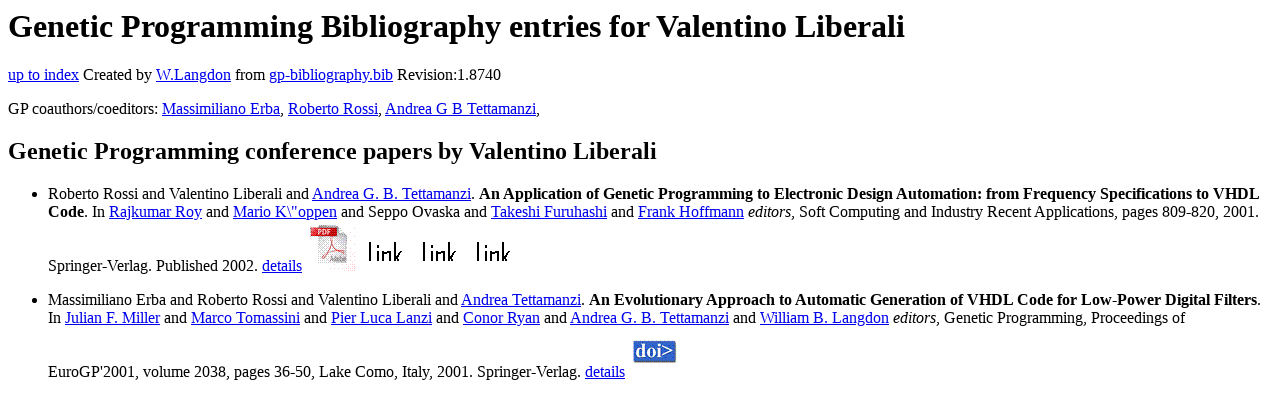

--- FILE ---
content_type: text/html; charset=UTF-8
request_url: http://gpbib.pmacs.upenn.edu/gp-html/ValentinoLiberali.html
body_size: 1913
content:
<!DOCTYPE HTML PUBLIC "-//W3C//DTD HTML 4.0 Transitional//EN">
<HTML lang="en">
<!--Converted with bib2html.awk $Revision: 1.98 $ http://www.cs.ucl.ac.uk/staff/W.Langdon!-->
<HEAD>
<TITLE> Genetic Programming Bibliography entries for Valentino Liberali </TITLE>
<meta name="viewport" content="width=device-width, initial-scale=1">
<meta name="description" content="genetic programming">
<meta name="description" content="computer science artificial intelligence , genetic algorithms,  genetic programming,  evolvable                  hardware,  evolutionary algorithms,  electronic design,                   digital filters,  vhdl reference">
<meta name="description" content="genetic programming bibliography entries for valentino liberali">
<meta name="resource-type" content="document">
<meta name="distribution" content="global">
</HEAD>
<BODY>
<P>
<H1> Genetic Programming Bibliography entries for Valentino Liberali </H1>
<P>
<P>
<a href="index.html#ValentinoLiberali.html">up to index</a>
Created by <A href="http://www.cs.ucl.ac.uk/staff/W.Langdon">W.Langdon</a> from
<a href="../gp-bibliography.bib">gp-bibliography.bib</a> Revision:1.8740
<P>
GP coauthors/coeditors: 
<a href="MassimilianoErba.html">Massimiliano Erba</a>,
<a href="RobertoRossi.html">Roberto Rossi</a>,
<a href="AndreaGBTettamanzi.html">Andrea G B Tettamanzi</a>,
<P>
<h2>Genetic Programming conference papers by Valentino Liberali</h2>
<UL>
<li><a name="rossi:2001:wsc6"></a>
  Roberto Rossi and  Valentino Liberali and                  <a href="http://www.i3s.unice.fr/~tettaman/">Andrea G. B. Tettamanzi</a>.
<b>An Application of Genetic Programming to Electronic                 Design Automation: from Frequency Specifications to                 VHDL Code</b>. In
 <a href="https://www.city.ac.uk/about/people/academics/rajkumar-roy">Rajkumar Roy</a> and  <a href="https://hyokadb02.jimu.kyutech.ac.jp/html/388_en.html#http://science.mkoeppen.com/">Mario K\"oppen</a> and  Seppo Ovaska and                  <a href="http://www.nuee.nagoya-u.ac.jp/soshiki/new-lab/info-elec-e.php">Takeshi Furuhashi</a> and <a href="https://scholar.google.com/citations?user=GlB6wkgAAAAJ">Frank Hoffmann</a> <em>editors</em>,
Soft Computing and Industry Recent Applications, pages 809-820, 2001. Springer-Verlag.
Published 2002.
<a href="rossi_2001_wsc6.html">details</a>
  <a href="../cache/bin/cache.php?rossi:2001:wsc6,http___mago.crema.unimi.it_pub_RossiLiberaliTettamanzi2001.pdf,http://mago.crema.unimi.it/pub/RossiLiberaliTettamanzi2001.pdf"><IMG BORDER=0 ISMAP SRC="../pdf.gif"></a> <a href="../cache/bin/cache.php?rossi:2001:wsc6,https___link.springer.com_book_10.1007_978-1-4471-0123-9,https://link.springer.com/book/10.1007/978-1-4471-0123-9"><IMG BORDER=0 ISMAP SRC="../otr.gif"></a> <a href="../cache/bin/cache.php?rossi:2001:wsc6,http___citeseer.ist.psu.edu_539343.html,http://citeseer.ist.psu.edu/539343.html"><IMG BORDER=0 ISMAP SRC="../otr.gif"></a> <a href="../cache/bin/cache.php?rossi:2001:wsc6,http___www.amazon.co.uk_Soft-Computing-Industry-Recent-Applications_dp_1852335394,http://www.amazon.co.uk/Soft-Computing-Industry-Recent-Applications/dp/1852335394"><IMG BORDER=0 ISMAP SRC="../otr.gif"></a>
 
<p>

<li><a name="erba:2001:EuroGP"></a>
  Massimiliano Erba and  Roberto Rossi and                  Valentino Liberali and <a href="http://www.i3s.unice.fr/~tettaman/">Andrea Tettamanzi</a>.
<b>An Evolutionary Approach to Automatic Generation of                 VHDL Code for Low-Power Digital Filters</b>. In
 <a href="https://direct.mit.edu/artl/article/28/1/154/111227/Julian-Francis-Miller-1955-2022">Julian F. Miller</a> and  <a href="https://applicationspub.unil.ch/interpub/noauth/php/Un/UnPers.php?PerNum=23634&amp;LanCode=8">Marco Tomassini</a> and                  <a href="https://www.deib.polimi.it/eng/people/details/236270">Pier Luca Lanzi</a> and <a href="https://bds.ul.ie/members/prof-conor-ryan.html">Conor Ryan</a> and <a href="http://www.i3s.unice.fr/~tettaman/">Andrea G. B. Tettamanzi</a> and                  <a href="http://www.cs.ucl.ac.uk/staff/W.Langdon/">William B. Langdon</a> <em>editors</em>,
Genetic Programming, Proceedings of EuroGP'2001, volume 2038, pages 36-50, Lake Como, Italy, 2001. Springer-Verlag.
<a href="erba_2001_EuroGP.html">details</a>
  <a href="../cache/bin/cache.php?erba:2001:EuroGP,http___dx.doi.org_10.1007_3-540-45355-5_4,http://dx.doi.org/10.1007/3-540-45355-5_4"><IMG BORDER=0 ISMAP SRC="../doi.gif"></a>
 
<p>

</UL>
<P>
<script type="text/javascript" src="/_Incapsula_Resource?SWJIYLWA=719d34d31c8e3a6e6fffd425f7e032f3&ns=1&cb=480091380" async></script></HTML>
